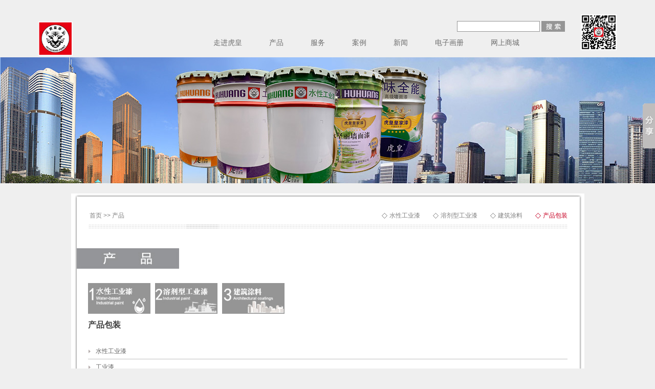

--- FILE ---
content_type: text/html; charset=utf-8
request_url: http://www.huhuang.com.cn/product_cpbz.html
body_size: 2750
content:
<!DOCTYPE html PUBLIC "-//W3C//DTD XHTML 1.0 Transitional//EN" "http://www.w3.org/TR/xhtml1/DTD/xhtml1-transitional.dtd">
<html xmlns="http://www.w3.org/1999/xhtml">
<head>
<meta http-equiv="Content-Type" content="text/html; charset=utf-8" />
<title>江苏虎涵新材料科技有限公司--工业漆|建筑涂料|木器漆|高沸点溶剂|合成树脂</title>
<meta name="description"  content="江苏虎涵新材料科技有限公司位于国家级宜兴经济技术开发区——芳桥街道工业集中区隶属虎皇集团，成立于1992年，现已成为年生产能力达25万吨规模的现代化制漆企业。">
<meta name="keywords" content="江苏虎涵新材料科技有限公司--工业漆|建筑涂料|木器漆|高沸点溶剂|合成树脂">
<meta name="author" content="huhuang@huhuang.com.cn">
<meta name="robots" content="index,follow">
<meta name="revisit-after" content="14 days">
<meta name="rating" content="general">
<meta name="distribution" content="global">
<meta name="classification" content="business">

<link href="/Html/Index/css/hh-style.css" type="text/css" rel="stylesheet" />

<link href="/Html/Index/css/tab.css" rel="stylesheet">
<script src="/Html/Index/js/jquery-1.11.1.min.js" type="text/javascript"></script>
<script src="/Html/Index/js/FengTab.js" type="text/javascript"></script>


<link href="/Html/Index/css/cssg.css" rel="stylesheet" type="text/css" />
<script type="text/javascript" src="/Html/Index/js/jquery-1.7.2.min.js"></script>
<script type="text/javascript" src="/Html/Index/js/jquery.SuperSlide.js"></script>

</head>

<body>


<div id="header">
     <div class="head_box">
	      <div class="logo"><img src="/Html/Index/images/logo.jpg" style="width:67px;" alt="江苏虎涵新材料科技有限公司" title="江苏虎涵新材料科技有限公司" /></div>
		  <div class="search_menu">
		       <div class="search_box">
			   <form action='/prosearch_cn.html' method='get' name="search" id="search">
                      <input name='title' height="15" type='text' class="search_input" size="20" value=""  onfocus="if (value ==''){value =''}" onBlur="if (value ==''){value=''}" />
                      <input type="submit" value="" class="search_submit" src=""/>
                </form>
			   </div>
			   <div class="menu_box">
			        
					<nav class="index_nav fixed">
				<ul class="item fixed">
					
					<li><a href="/index.html" title="走进虎皇">走进虎皇</a>
						<div class="i-item"> <span class="arrow"> <span>◆</span> <span>◆</span> </span>
							<ul>
								<li><a href="/index.html" title="公司简介">公司简介</a></li>
								
								<li><a href="/culture.html" title="文化虎皇">文化虎皇</a></li>
								<li><a href="/ecology.html" title="生态虎皇"><span>生态虎皇</span></a>	</li>
								<li><a href="/technology.html" title="科技虎皇"><span>科技虎皇</span></a>	</li>
								<li><a href="/video.html" title="公司视频"><span>公司视频</span></a>	</li>
								<li><a href="/contact.html" title="联系我们"><span>联系我们</span></a>	</li>
							</ul>
						</div>
				  </li>
					<li><a href="/product_sxgyq.html" title="产品">产品</a>
						<div class="i-item"> <span class="arrow"> <span>◆</span> <span>◆</span> </span>
							<ul>
							<li><a href="/product_sxgyq.html">水性工业漆</a></li>
								<li><a href="/product_gyq.html">溶剂型工业漆</a></li>
		                <li><a href="/product_jztl.html">建筑涂料</a></li>
						
		                <li><a href="/product_cpbz.html">产品包装</a></li>
		                
						
							</ul>
						</div>
					</li>
					<li><a href="/logistics.html" title="服务">服务</a>
						<div class="i-item"> <span class="arrow"> <span>◆</span> <span>◆</span> </span>
							<ul>
								
								<li><a href="/logistics.html" title="物流保障">物流保障</a></li>
								<li><a href="/construction.html" title="施工保障">施工保障</a></li>
							</ul>
						</div>
					</li>
					<li><a href="/partner.html" title="案例">案例</a>
						<div class="i-item"> <span class="arrow"> <span>◆</span> <span>◆</span> </span>
							<ul>
								<li><a href="/partner.html" title="合作伙伴">合作伙伴</a></li>
								<li><a href="/case_jz.html" title="建筑涂料案例">建筑涂料案例</a></li>
								<li><a href="/case_gy.html" title="工业漆案例">工业漆案例</a></li>
							</ul>
						</div>
					</li>
					<li><a href="/news.html" title="新闻">新闻</a>
						<div class="i-item"> <span class="arrow"> <span>◆</span> <span>◆</span> </span>
							<ul>
								<li><a href="/news_hy.html" title="行业新闻">行业新闻</a></li>
								<li><a href="/news.html" title="企业新闻">企业新闻</a></li>								
							</ul>
						</div>
					</li>
					<li><a href="/photo.html" title="电子画册">电子画册</a></li>
					<li><a title="网上商城">网上商城</a></li>
				</ul>
			</nav>

					
			   </div>
		  </div>
		  <div class="ewm"><img src="/Html/Index/images/ewm.jpg"></div>
	 </div>
	 <div class="clr"></div>
</div>


<div id="banner_ny">
<div class="banner_ny"><img src="/Public/Uploads/5642fa52c350d.jpg"/></div>
</div>

<div class="box">
     <div class="content_top mt20"><img src="/Html/Index/images/cont_top.jpg"></div>
	 <div class="content_center">
	      <div class="right_head">
		       <div class="right_head_left">首页&nbsp;>>&nbsp;产品</div>
			   <div class="right_head_right">
			        <ul class="right_nav">
					<li><a href="/product_sxgyq.html">水性工业漆</a></li>
						 <li><a href="/product_gyq.html">溶剂型工业漆</a></li>
		                <li><a href="/product_jztl.html">建筑涂料</a></li>
		              
		                
						
		                
						<li class="right_nav2"><a href="/product_cpbz.html">产品包装</a></li>
					</ul>
					<div class="clr"></div>
			   </div>
		  </div>
		  <div class="clr"></div>
		  <div class="right_title"><img src="/Html/Index/images/title_products.jpg"></div>
		  <div class="right_box">
		       <div class="mt28">

	   
	   <ul class="prod_list">
	       <li class="prod_lista"><a href="/product_sxgyq.html"><img src="/Html/Index/images/prod7_h.jpg"></a></li>
	       <li class="prod_lista"><a href="/product_gyq.html"><img src="/Html/Index/images/prod1_h.jpg"></a></li>
		   <li class="prod_lista"><a href="/product_jztl.html"><img src="/Html/Index/images/prod2_h.jpg"></a></li>
		  
	   </ul>
		<div class="clr"></div>

<div class="products_head">产品包装</div>
      
 
			
			
			<ul class="product_lists">
            			<div class="clr"></div>
          </ul>
			
		<!--	        -->
			
	  <div class="news">
				　　<ul>
            <li><a href="/products_detail/id/221.html">水性工业漆</a></li><li><a href="/products_detail/id/222.html">工业漆</a></li><li><a href="/products_detail/id/223.html">外墙漆</a></li><li><a href="/products_detail/id/224.html">永坚丽墙面漆</a></li><li><a href="/products_detail/id/225.html">净味全能</a></li>			</ul> 
		  </div>
		    <div class="clr"></div>
			<div align="center"><span class=zi>总共有 5 篇记录 这是第 1 页 </span>           </div>

      <div class="clr"></div>

		  
	 </div>
	           <div class="clr"></div>
	       </div>
	  </div>
	  <div class="content_bottom"><img src="/Html/Index/images/cont_bottom.jpg"></div>
</div>


<div id="footer" class="mt28">
     <div class="box">
	      <div class="footer">
		        
				<a href="/index.html">走进虎皇</a>&nbsp;&nbsp;|&nbsp;&nbsp;
				<a href="/product_gyq.html">产品</a>&nbsp;&nbsp;|&nbsp;&nbsp;
				<a href="/logistics.html">服务</a>&nbsp;&nbsp;|&nbsp;&nbsp;
				<a href="/partner.html">案例</a>&nbsp;&nbsp;|&nbsp;&nbsp;
				<a href="/news.html">新闻</a>&nbsp;&nbsp;|&nbsp;&nbsp;
				<a href="/photo.html">电子画册</a>&nbsp;&nbsp;|&nbsp;&nbsp;
				<a >网上商城</a><br/>
				<a href="http://2596401.s.toocle.com/" target="_blank">江苏虎涵新材料科技有限公司</a>&nbsp;版权所有(C)2015&nbsp;网络支持&nbsp;
<a href="http://www.daz56.com/" target="_blank">网盛大宗</a>&nbsp;
<a href="http://www.chemnet.cn" target="_blank">中国化工网</a>&nbsp;
<a href="http://www.toocle.cn" target="_blank">生意宝</a>&nbsp;
著作权声明&nbsp;
备案字号：<a href="https://beian.miit.gov.cn" target="_blank">苏ICP备10031886号</a>&nbsp;
公安部备案号：32028202000265
		  </div>
	 </div>
	 
</div>

<!-- Baidu Button BEGIN -->
				<script type="text/javascript" id="bdshare_js" data="type=slide&amp;img=3&amp;pos=right&amp;uid=0" ></script>
				<script type="text/javascript" id="bdshell_js"></script>
				<script type="text/javascript">
				document.getElementById("bdshell_js").src = "http://bdimg.share.baidu.com/static/js/shell_v2.js?cdnversion=" + Math.ceil(new Date()/3600000);
				</script>
				<!-- Baidu Button END --></body>
</html>

--- FILE ---
content_type: text/css
request_url: http://www.huhuang.com.cn/Html/Index/css/hh-style.css
body_size: 3288
content:
/* CSS Document */
/*public*/
*{ margin:0px; padding:0px; border:0px;}
ul,ol,li{ list-style-type:none; list-style-position:outside;}
body{ font-family:Arial, "Microsoft YaHei UI", "微软雅黑", SansSerif; font-size:12px; line-height:24px; color:#646464;}
a{ text-decoration:none; color:#646464;}
a:hover{ text-decoration:none; color:#e6000f;}
.box{ width:1003px; margin:auto;}
.clr{ clear:both; height:0px; line-height:0px; font-size:0px; overflow:hidden;}
form input{ border:1px solid #CCCCCC;}
form textarea{ border:1px solid #CCCCCC;}
/*public*/
.info{ padding-left:9px!important; *padding-left:0px!important;}
.mt28{ margin-top:28px;}
.mt20{ margin-top:20px;}
.lh20{ line-height:20px;}
.ft14{ font-size:14px;}
#header{ height:105px;}
.head_box{ width:1130px; margin:auto;}
.logo{ float:left; display:inline; margin:42px 0px 0px 0px; width:258px; height:63px;}
.search_menu{ width:740px; float:left; display:inline; margin:0px 0px 0px 61px;}
.search_box{ margin-top:41px; text-align:right; margin-right:38px; height:21px; width:710px; position:relative;}
.search_input{ width:150px; height:19px; border:1px solid #959595; padding-left:5px; padding-right:5px; position:absolute; right:49px; top:0px;}
.search_submit{ background:url(../images/search_sub.jpg) no-repeat center center; width:46px; height:21px; border:none; cursor:pointer; position:absolute; right:0px; top:0px;}
.menu_box{ width:100%; margin-top:3px;}
.ewm{ float:right; display:inline; margin:28px 0px 0px 0px; width:70px; height:70px;}
.ewm img{ width:70px; height:70px;}
#banner{ width:1423px; margin:0 auto; height:550px; position:relative; overflow:hidden;}
.banner{ width:1422px; margin:auto;}
.index_box{ width:969px; margin:auto;}
.index_box_b{ width:986px;}
.index_prod_list{ width:100%;}
.index_prod_list li{ float:left; display:inline; width:138px; height:123px;}
.i_prod1 a{ background:url(../images/index_08.jpg) no-repeat top center;}
.i_prod2 a{ background:url(../images/index_09.jpg) no-repeat top center;}
.i_prod3 a{ background:url(../images/index_10.jpg) no-repeat top center;}
.i_prod4 a{ background:url(../images/index_11.jpg) no-repeat top center;}
.i_prod5 a{ background:url(../images/index_12.jpg) no-repeat top center;}
.i_prod6 a{ background:url(../images/index_12-1.jpg) no-repeat top center;}
.i_prod7 a{ background:url(../images/index_08-1.jpg) no-repeat top center;}
.i_prod1 a,.i_prod2 a,.i_prod3 a,.i_prod4 a,.i_prod5 a,.i_prod6 a,.i_prod7 a{ display:block; width:138px; height:123px;}
.i_prod1 a:hover{ background:url(../images/index1_08.jpg) no-repeat top center;}
.i_prod2 a:hover{ background:url(../images/index1_09.jpg) no-repeat top center;}
.i_prod3 a:hover{ background:url(../images/index1_10.jpg) no-repeat top center;}
.i_prod4 a:hover{ background:url(../images/index1_11.jpg) no-repeat top center;}
.i_prod5 a:hover{ background:url(../images/index1_12.jpg) no-repeat top center;}
.i_prod6 a:hover{ background:url(../images/index1_12-1.jpg) no-repeat top center;}
.i_prod7 a:hover{ background:url(../images/index1_08-1.jpg) no-repeat top center;}
.i_prod1 a:hover,.i_prod2 a:hover,.i_prod3 a:hover,.i_prod4 a:hover,.i_prod5 a:hover,.i_prod6 a:hover,.i_prod7 a:hover{ display:block; width:138px; height:123px;}
.index_service{ float:left; display:inline; width:342px; height:96px;}
.index_service a{ display:block; width:342px; height:96px; background:url(../images/index_14.jpg) no-repeat top center;}
.index_service a:hover{ display:block; width:342px; height:96px; background:url(../images/index1_14.jpg) no-repeat top center;}
.index_photo{ float:left; display:inline; width:261px; height:96px;}
.index_photo a{ display:block; width:261px; height:96px; background:url(../images/index_15.jpg) no-repeat top center;}
.index_photo a:hover{ display:block; width:261px; height:96px; background:url(../images/index1_15.jpg) no-repeat top center;}
.index_eshop{ float:left; display:inline; width:366px; height:96px;}
.index_eshop a{ display:block; width:366px; height:96px; background:url(../images/index_16.jpg) no-repeat top center;}
.index_eshop a:hover{ display:block; width:366px; height:96px; background:url(../images/index1_16.jpg) no-repeat top center;}
#footer{ background:url(../images/foot_bg.jpg) repeat-x top center; font-size:12px; width:100%; height:74px;}
.footer{ text-align:center; line-height:24px; padding-top:14px; font-size:12px; color:#666666;}
.footer a{ color:#666666; font-size:12px;}
.footer a:hover{ color:#e6000f;}
/*新版css导航*/
a { text-decoration: none }
a { blr:expression(this.onFocus=this.blur())}
a * { *cursor: pointer}
.fixed:after, .clearfix:after, .cf:after, .header:after, .main:after, .footer:after { content: " "; display: block; clear: both;}
/*
.fixed:after, .clearfix:after, .cf:after, .header:after, .main:after, .footer:after { content: " "; display: block; clear: both; height: 0; overflow: hidden }
*/
.fixed, .clearfix, .cf, .header, .main, .footer { *zoom: 1
}
.index_nav { width: 745px; float: right;   margin-bottom: 10px;}
.index_nav .item { float: left }
.index_nav .item > li { position: relative; float: left; margin: 0 -3px 0 0; z-index:999;}
.index_nav .item > li > a { display: inline-block; height: 37px; padding: 0 28px; color: #6d6d6d; line-height: 37px; font-family:Arial, "Microsoft YaHei UI", "微软雅黑", SansSerif;}
.index_nav .item > li:hover > a, .index_nav .item .active > a { background: #002870; color: #ffffff }
.index_nav .item > li:hover > .i-item { display: block }
.index_nav .i-item { position: absolute; left: 50%; top: 100%; display: none; width: 160px; margin: 0 0 0 -121px; padding: 30px 40px; border: 1px solid #d7d6d6; background:#FFFFFF; }
.lt9 .index_nav .i-item { background: url('../images/blank.png'); filter: progid:DXImageTransform.Microsoft.Gradient(GradientType='0', StartColorStr='#e5ffffff', EndColorStr='#e5ffffff')
}
.ie7 .index_nav .i-item { filter: none; background: #ffffff }
.index_nav .i-item .arrow { position: absolute; top: -11px; left: 50%; width: 20px; height: 20px; margin: 0 0 0 -10px; font-size: 18px; font-family: 'SimSun'; text-align: center }
.index_nav .i-item .arrow span { position: absolute; top: 0; right: 0; left: 0; color: #e8e8e8 }
.index_nav .i-item .arrow span + span { top: 2px; color: #ffffff }
.index_nav .i-item li { border-bottom: 1px solid #ffffff }
.index_nav .i-item li a { display: block; heighit: 40px; padding: 0 0 0 20px; border-bottom: 1px solid #dfdfdf; background: url('../images/sub_nav_link_bg.png') no-repeat 0 50%; line-height: 40px; color: #666 }
.index_nav .i-item li a:hover { color: #002870 }
.index_nav .i-item li.active a:hover{ color:#fff;}
.i-item li { position: relative; width:165px;}
.index_nav li a{ font-size:14px;}
.i-item li:hover .i-item { display: block }
.index_nav .i-item li .i-item { left: 100%; top: 0; margin-left: 40px }
.i-item li span { margin-right: -40px; display: block }
#banner_ny{ width:100%; height:246px; position:relative; overflow:hidden;}
.banner_ny{ width:1422px; margin:auto;}
.content_center{ background:url(../images/cont_center.jpg) repeat-y top center; width:100%; min-height:500px; padding-bottom:47px;}
.content_top, .content_bottom{ width:100%; height:10px; position:relative; overflow:hidden;}
.right_head{ width:937px; margin:auto; padding-top:21px; background:url(../images/line_bg.jpg) repeat-x bottom center; height:37px;}
.right_head_left{ float:left; margin-left:3PX; display:inline; width:200px; text-align:left; color:#7F7F7F; font-family:Arial, "Microsoft YaHei UI", "微软雅黑", SansSerif;}
.right_head_right{ float:right; display:inline;}
.right_nav{ width:auto;}
.right_nav li{ float:left; display:inline;margin-left:25px; color:#7F7F7F;}
.right_nav li a{ color:#7f7f7f; background:url(../images/nav_bg.jpg) no-repeat left center; padding-left:15px; display:block; float:left;}
.right_nav li a:hover{ color:#c70023; background:url(../images/nav_bg2.jpg) no-repeat left center; padding-left:15px; display:block; float:left;}
.right_nav2 a{  background:url(../images/nav_bg2.jpg) no-repeat left center!important; padding-left:15px; color:#c70023!important; display:block; float:left;}
.right_title{ margin:39px 0px 0px 11px;}
.right_box{ width:937px; margin:auto;}
.aboutus1{ border-bottom:1px dashed #B7B7B7; padding-bottom:10px;}
.aboutus{ border-bottom:1px dashed #B7B7B7; padding-bottom:50px;}
.about_img{ margin:41px 0px 0px 36px;}
.about_img li{ float:left; display:inline; width:auto; height:143px; margin-right:3px; background:#FFFFFF; padding:3px; border:10px solid #FFFFFF;}
.about_img li:hover{ float:left; display:inline; width:auto; height:143px; margin-right:3px; background:#FFFFFF; padding:3px; border:10px solid #038B05;}
.culture{ background:url(../images/img_culture_b.jpg) no-repeat bottom center; width:100%; min-height:465px; _height:465px; height:auto!important; padding-bottom:120px;}
.culture_text{ padding:50px 85px 120px 645px; width:210px;}
.culture_img_title{ padding-right:100px; text-align:right;}
/*facility*/
.facility{ margin-top:0px; margin-left:0px; font-family:Arial, "Microsoft YaHei UI", "微软雅黑", SansSerif; font-size:12px; width:990PX; line-height:0px;}
/*
.facility img{ max-width:200px; min-width:200px; width:auto!important; min-height:136px; height:auto!important;}
*/
.facility img{ width:auto!important; height:136px; text-align:center;}
.facil_img_a{ width:200px; height:136px; border:#CC9900 1px dotted; padding:5px; text-align:center;}
.facil_img_a a{ display:block; width:200px; height:136px; overflow:hidden;}
.facility li{ float:left; display:inline; margin-right:44px; width:200px; height:148px; margin-top:20px;}
.list_name{ color:#FFFFFF; text-align:center; width:100&;}
.facility_page{ height:20px; line-height:20px; text-align:center; margin-top:10px; padding-bottom:10px;}
.products_show{ margin-top:10px; font-family:Arial, "Microsoft YaHei UI", "微软雅黑", SansSerif; font-size:12px; width:100%;}
.facility_img{ text-align:center; margin-top:10px;}
.facility_img img{ width:auto; text-align:center; max-width:920px; height:auto!important;}
/*facility*/
/*facility*/
.facility_b{ margin-top:0px; margin-left:0px; font-family:Arial, "Microsoft YaHei UI", "微软雅黑", SansSerif; font-size:12px; width:990PX; line-height:0px;}
.facility_b img{ max-width:200px; min-width:200px; width:auto!important; min-height:136px; height:auto!important;}
.facility_b li{ float:left; display:inline; margin-right:30px; width:200px; height:136px; margin-top:20px;}
/*facility*/
/*news*/
.news{ width:100%;}
.news li{ background:url(../images/sub_nav_link_bg.png) no-repeat 1px center; padding-left:15px; border-bottom:1px #BFBFBF solid; height:30px; line-height:30px; position:relative; vertical-align:middle;}
/*news*/
/*news*/
.new_o{ width:100%; margin-left:0px; margin-top:0px;}
.new_o li a:hover{ background:#FFA429; color:#FFFFFF; display:block; width:100%; height:113px;}
.new_o li a:hover .newslist_cont{ color:#FFFFFF;}
.new_o li a:hover .new_pic img{ width:135px; height:83px; padding:5px; border:1px solid #ffffff;}
.new_o li span{ float:left; display:inline; margin:0px 0px 0px 10px; display:block; height:20px; line-height:20px; vertical-align:middle; font-family:Arial, "Microsoft YaHei UI", "微软雅黑", SansSerif;}
.new_page{ text-align:right;}
.new_1{ width:100%; margin-left:0px; margin-top:0px;}
.new_1 img{ max-width:1004px; height:auto!important;}
.new_title{ float:left; display:inline; width:650px; height:50px; margin-left:10px;}
.new_li_title{ height:20px; line-height:20px; width:100%;}
.new_sketch{ width:100%; height:30px; line-height:20px; overflow:hidden;}
.new_o li{ width:100%; height:113px; border-bottom:1px dashed #000000; padding-bottom:10px; padding-top:10px; position:relative; vertical-align:middle;}
.new_title{ font-size:18px;}
.new_list{ width:100%; margin-top:5px;}
.new_list li{ width:476px; height:103px; border-bottom:1px dashed #000000; position:relative; vertical-align:middle; position:relative;}
.new_pic{ width:147px; height:95px; float:left; display:inline; margin:10px 0px 0px 10px;}
.new_pic img{ width:135px; height:83px; padding:5px; border:1px solid #999999;}
.new_content{ width:760px; float:left; display:inline; margin:10px 0px 0px 10px;}
.newslist_title{ width:auto; max-width:690px; float:left; display:inline; overflow:hidden; height:20px; line-height:20px; overflow:hidden; white-space:nowrap; text-overflow: ellipsis; font-weight:bold;}
.newslist_cont{ color:#4C4C4C; line-height:24px; width:100%; height:45px; overflow:hidden; margin-top:6px;}
/*news*/
.hjbh_text{ width:837px; padding:50px; background:#8EC31E; color:#FFFFFF;}
.sthh_zrzz{ background:url(../images/img_sthh.jpg) no-repeat top center; width:100%; height:628px;}
.sthh_zrzz_text{ float:left; display:inline; width:220px; height:206px; padding:10px; line-height:16px; margin:215px 0px 0px 17px; color:#FFFFFF;}
.prod_list{ width:950px;}
.prod_list li{ float:left;}
.prod_lista  {float:left; display:inline; width:122px;  margin-right:9px;}
.prod_lista img{ width:122px; }
.prod_listb { float:left; display:inline; width:122px; }
.prod_listb img{ width:122px; }
.products_header{ width:100%; margin-top:10px; font-weight:bold; background:#CCCCCC; height:30px; line-height:30px;}
.products_head{ width:100%; text-align:left; margin-top:10px; font-weight:bold; font-size:16px;}
.prod_content{ margin-top:10px;}
.prod_content table{border-collapse:collapse;border-spacing:0;}
.prod_content table td{padding:0 5px;line-height:30px;border:1px solid #ccc}
/*products*/
.product_lists{ margin-top:0px; margin-left:0px; font-family:Arial, "Microsoft YaHei UI", "微软雅黑", SansSerif; font-size:12px; width:112%;}
.product_lists img{ width:160px; height:122px; padding:5px; border:1px solid #BFBFBF;}
.product_lists li{ float:left; display:inline; margin-right:18px; width:172px; height:168px; margin-top:10px;}
.products_show{ margin-top:10px; font-family:Arial, "Microsoft YaHei UI", "微软雅黑", SansSerif; font-size:12px; width:100%; margin-bottom:10px;}
.products_show img{ max-width:700px; height:auto!important;}
/*products*/
.photo_list{ width:104%; margin-top:30px;}
.photo_list li{ float:left; display:inline; width:300px; margin-right:19px; text-align:center;}
.photo_list li img{ width:300px; height:410px;}
.photo_text{ width:100%; text-align:center; height:30px; line-height:30px;}









































--- FILE ---
content_type: text/css
request_url: http://www.huhuang.com.cn/Html/Index/css/tab.css
body_size: 1475
content:
@charset "UTF-8";

/*
html,body,div,ul,ol,li,dl,dt,dd,h1,h2,h3,h4,h5,h6,pre,form,p,blockquote,fieldset,input,abbr,article,aside,command,details,figcaption,figure,footer,header,hgroup,mark,meter,nav,output,progress,section,summary,time {margin: 0; padding: 0;}
h1,h2,h3,h4,h5,h6,pre,code,address,caption,cite,code,em,strong,th,figcaption {font-size: 1em; font-weight: normal; font-style: normal;}
fieldset,iframe,img {border: none;}
caption,th {text-align: left;}
table {border-collapse: collapse; border-spacing: 0;}
article,aside,footer,header,hgroup,nav,section,figure,figcaption {display: block;}
ul,li,ol,dl,dt,dd {list-style: none;}



html {scrollbar-face-color:#97aac1;
scrollbar-highlight-color:#ffffff;
scrollbar-3dlight-color:#97aac1;
scrollbar-darkshadow-color:#97aac1;
scrollbar-shadow-color:#ffffff;
scrollbar-arrow-color:#ffffff;
scrollbar-track-color:#d7e0eb;}
::-webkit-scrollbar {width: 5px;height: 5px;}                        
::-webkit-scrollbar-track,::-webkit-scrollbar-thumb {border-radius: 999px;border:0px solid transparent;}
::-webkit-scrollbar-track {box-shadow: 1px 1px 5px rgba(100,100,100,.7) inset;}
::-webkit-scrollbar-thumb {min-height: 20px;background-clip: content-box;box-shadow: 0 0 0 5px rgba(100,100,100,.5) inset;}
::-webkit-scrollbar-corner {background:;transparent}



body {font-family:tahoma,"\5B8B\4F53"; font-size:12px;color:#555;}
h1,h2,h3,h4,h5,h6 {font-family:tahoma,"\5FAE\8F6F\96C5\9ED1";}
img {border: none;}
a {text-decoration: none;color: #f60;font-weight: bold;}
a:hover {text-decoration: underline;color: #06f;}
a:focus,input:focus {outline:none;}
a * {cursor: pointer;}
.gehang {height: 20px;width: 20px;clear: both;}
*/

/* 网站局中盒子样式 
.cf:before, .cf:after {content:"";display:table;}
.cf:after {clear:both;}
.cf {zoom:1;}
*/

/* 选项卡示例样式 */

/* .main,.main2,{width: 700px;margin:40px auto;} */
.tab {
	overflow: hidden;
	width: 100%;
	height: 40px;
	cursor: pointer;
	border-bottom:1px dashed #DDDDDD;
	padding-bottom:5px;
}
.tab li {
	float: right;
	width: 120px;
	text-align: center;
	line-height: 40px;
	border-left: 2px solid #fff;
	background: #ddd;
}
.tab li.on {
	background: #028909;
	color:#FFFFFF;
}
.con {
	width: 100%;
}


.tab_b {
	overflow: hidden;
	width: 100%;
	height: 40px;
	cursor: pointer;
	border-bottom:1px dashed #DDDDDD;
	padding-bottom:5px;
}
.tab_b li {
	float: right;
	width: 120px;
	text-align: center;
	line-height: 40px;
	border-left: 2px solid #fff;
	background: #ddd;
}
.tab_b li.on {
	background: #28AAE1;
	color:#FFFFFF;
}

.tab_c {
	overflow: hidden;
	width: 100%;
	height: 40px;
	cursor: pointer;
	border-bottom:1px dashed #DDDDDD;
	padding-bottom:5px;
}
.tab_c li {
	float: right;
	width: 120px;
	text-align: center;
	line-height: 40px;
	border-left: 2px solid #fff;
	background: #ddd;
}
.tab_c li.on {
	background: #CC432B;
	color:#FFFFFF;
}


.tab_d {
	overflow: hidden;
	width: 100%;
	height: 40px;
	cursor: pointer;
	border-bottom:1px dashed #DDDDDD;
	padding-bottom:5px;
}
.tab_d li {
	float: right;
	width: 120px;
	text-align: center;
	line-height: 40px;
	border-left: 2px solid #fff;
	background: #ddd;
}
.tab_d li.on {
	background: #734588;
	color:#FFFFFF;
}

.tab_e {
	overflow: hidden;
	width: 100%;
	height: 40px;
	cursor: pointer;
	border-bottom:1px dashed #DDDDDD;
	padding-bottom:5px;
}
.tab_e li {
	float: right;
	width: 120px;
	text-align: center;
	line-height: 40px;
	border-left: 2px solid #fff;
	background: #ddd;
}
.tab_e li.on {
	background: #1A75BC;
	color:#FFFFFF;
}



/* 其他样式
.box h1 {text-align: center;font:bold 26px/2 tahoma,"\5FAE\8F6F\96C5\9ED1";cursor: pointer;color: #f60;}
.info {border: 1px dashed #ddd;padding: 10px;line-height: 2;background: #f4f4f4;}
.info p {padding:3px 0;text-indent: 2em;}
	.code {font-family:Fixedsys;font-size: 12px;color: #06f;}
	.info pre {padding-left: 2em;}
.h3 {font-size: 16px;color: #06f;font-weight: bold;line-height: 1.5;margin-top: 20px;}
.down {}
	.down a {display: block;width: 300px;height: 40px;line-height: 40px;margin: 20px auto;border: 1px solid #ddd;text-align: center;background: #f4f4f4;border-radius:8px;font-size: 14px;}
	.down a:hover {background: #f60;border: 1px solid #f60;color: #fff;text-decoration: none;}
#copy {text-align: center;padding: 20px;}
.good {}
	.good li {line-height: 2;font-size: 14px;} */

--- FILE ---
content_type: text/css
request_url: http://www.huhuang.com.cn/Html/Index/css/cssg.css
body_size: 751
content:
@charset "utf-8";
body { 
       font-family:Arial; 
	   color:#414141; 
	   font-size:12px; 
	   margin-left:auto; 
	   margin:0 auto; 
	   padding:0;
	  background-color: #efefef;
	   }
ul, input, dl, dd,p { 
       padding:0; 
	   margin:0; 
	   list-style-type:none;
	   }
a:link{
text-decoration:none;
}
a:visited{
text-decoration:none;
}
a:hover{
text-decoration:none;
}
.clear{
clear:both;
}


/*-----首页 banner-----*/



.index_focus {position: relative;width: 100%;height: 550;margin: 0 auto;overflow: hidden;}
.index_focus .bd li {  display: none;position: absolute;left: 0;top: 0; width:100%; text-align:center;}
.index_focus_post {z-index: 10;}
.index_focus .pic {height:550px;display: block; text-align:center;}
.index_focus .pic:hover {text-decoration: none;}
.index_focus .slide_nav {position: absolute;l/eft: 45%;bottom:2%; width:100%; text-align:center;}
.index_focus .slide_nav a {cursor:pointer;f/loat:left;font-size:70px;font-family: arial;color: #ffffff;padding:5px 3px 5px 10px;}
.index_focus .slide_nav li:hover,.index_focus .slide_nav .on{text-decoration: none;color: #ff0000;filter: alpha(opacity=80);opacity: 0.8;}
.index_focus_pre,.index_focus_next {position: absolute;top: 50%;margin-top: -36px;width:38px;height:80px;text-indent: 100%;white-space: nowrap;overflow: hidden;z-index: 10;}


.index_focus_pre {left: 30px;background-position: 0 0;background:url(../images/jt1.png) no-repeat;}
.index_focus_pre:hover {left: 30px;background-position: 0 0;background:url(../images/jt1.png) no-repeat;}
.index_focus_next {right: 30px;background-position: 0 0;background:url(../images/jt2.png) no-repeat;}
.index_focus_next:hover {right: 30px;background-position: 0 0;background:url(../images/jt2.png) no-repeat;}

